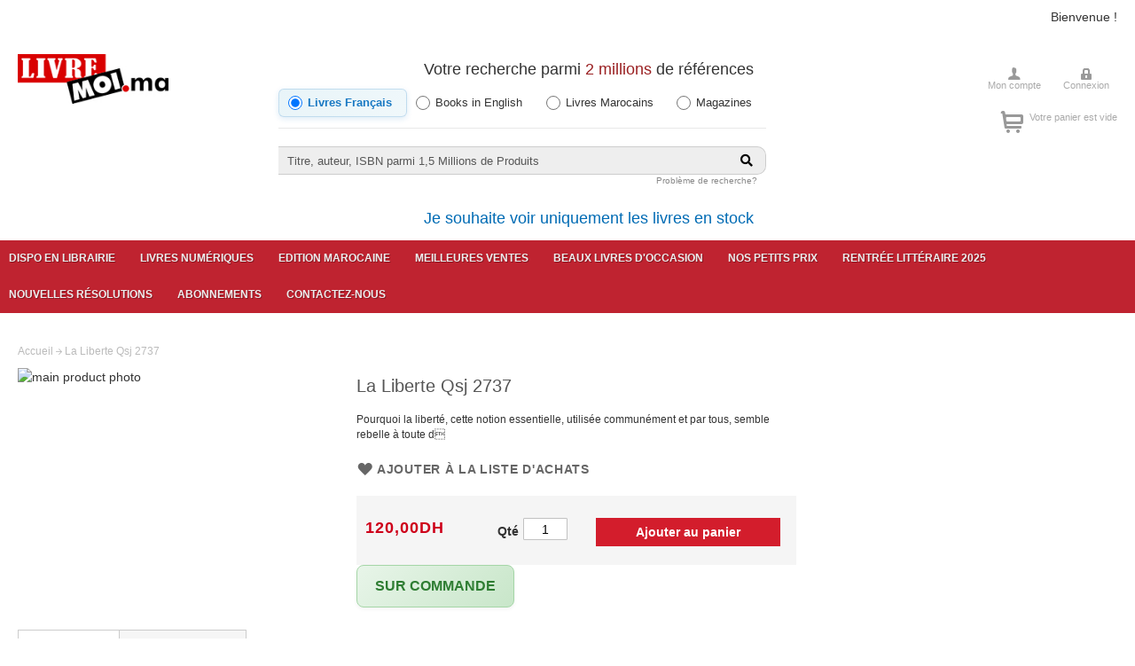

--- FILE ---
content_type: text/html; charset=UTF-8
request_url: https://www.livremoi.ma/la-liberte.html
body_size: 18355
content:
<!doctype html>
<html lang="fr">
    <head prefix="og: http://ogp.me/ns# fb: http://ogp.me/ns/fb# product: http://ogp.me/ns/product#">
                <meta charset="utf-8"/>
<meta name="title" content="La Liberte Qsj 2737 - Lapies&#32;Fr&#233;d&#233;ric - 9782130530336 - Livres - Puf - LivreMoi Maroc"/>
<meta name="description" content="Pourquoi la liberté, cette notion essentielle, utilisée communément et par tous, semble rebelle à toute définition ? Certains la disent pure illusion, d&#039;autres la voient comme la réalité m&#234;me de l&#039;humain. Elle est tant&#244;t déclinée au pluriel, tan"/>
<meta name="keywords" content="librairie, maroc,Manuel scolaire maroc,Manuels scolaires maroc,Mangas,One piece,Naruto,Black Butler,Parascolaire,Jeunesse, livre, livres, casablanca, english books 
Litterature

    Littrature francophone
    Rayon marocain
    Littérature étrangère
    Polars
    Science fiction et fantasy
    Livres en anglais
    Théatre
    Essais
    Poésie

BD et mangas

    Mangas
    Mangas en anglais
    BD enfant
    BD - Tout public

Jeunesse

    Éveil
    3-6 ans
    6-9 ans
    9-12 ans
    Activités montessori
    Documentaire jeunesse
    Anglais enfant
    libros para ninos
    Activités Enfant
    Young Adults
    Marocain enfant
    Lectures naturelles Alavrez

Arts et sciences humaines

    Arts et culture
    Sciences humaines
    Histoire
    Spiritualité
    Cinéma & photograpgie
    Musique
    Peinture
    Architecture
    Beaux livres
    Arts divinatoires

Sciences, Techniques et Entreprise

    Médecine
    Informatique
    Psychologie
    Business
    DIY
    Documentaire
    BTP
    Sciences

Bien-être et Vie pratique

    Santé et Bien-être
    Maternité
    Développement personnel
    Cuisine

Scolaire et Pédagogie

    Scolaire
    Parascolaire
    Pédagogie
    Méthode de langue

Loisirs, Nature et Voyage

    Loisirs, voyage et sports
    Nature et Animaux

"/>
<meta name="robots" content="INDEX,FOLLOW"/>
<meta name="viewport" content="width=device-width, initial-scale=1"/>
<meta name="format-detection" content="telephone=no"/>
<title>La Liberte Qsj 2737 - Lapies&#32;Fr&#233;d&#233;ric - 9782130530336 - Livres - Puf - LivreMoi Maroc</title>
<link  rel="stylesheet" type="text/css"  media="all" href="https://www.livremoi.ma/static/version1768288301/_cache/merged/6d21f3a696040f256afc740cf069f8ef.min.css" />
<link  rel="stylesheet" type="text/css"  media="screen and (min-width: 768px)" href="https://www.livremoi.ma/static/version1768288301/frontend/Livremoi/lvtheme/fr_FR/css/styles-l.min.css" />
<link  rel="stylesheet" type="text/css"  media="print" href="https://www.livremoi.ma/static/version1768288301/frontend/Livremoi/lvtheme/fr_FR/css/print.min.css" />

<link rel="preload" as="font" crossorigin="anonymous" href="https://www.livremoi.ma/static/version1768288301/frontend/Livremoi/lvtheme/fr_FR/fonts/opensans/light/opensans-300.woff2" />
<link rel="preload" as="font" crossorigin="anonymous" href="https://www.livremoi.ma/static/version1768288301/frontend/Livremoi/lvtheme/fr_FR/fonts/opensans/regular/opensans-400.woff2" />
<link rel="preload" as="font" crossorigin="anonymous" href="https://www.livremoi.ma/static/version1768288301/frontend/Livremoi/lvtheme/fr_FR/fonts/opensans/semibold/opensans-600.woff2" />
<link rel="preload" as="font" crossorigin="anonymous" href="https://www.livremoi.ma/static/version1768288301/frontend/Livremoi/lvtheme/fr_FR/fonts/opensans/bold/opensans-700.woff2" />
<link rel="preload" as="font" crossorigin="anonymous" href="https://www.livremoi.ma/static/version1768288301/frontend/Livremoi/lvtheme/fr_FR/fonts/Luma-Icons.woff2" />
<link  rel="stylesheet" type="text/css" href="https://fonts.googleapis.com/css?family=Montserrat:500,600,800,800i|Source+Sans+Pro:400,400i,600,600i,700,700i" />
<link  rel="stylesheet" type="text/css" href="https://pro.fontawesome.com/releases/v5.10.0/css/all.css" />
<link  rel="icon" type="image/x-icon" href="https://www.livremoi.ma/media/favicon/stores/1/favicon.ico" />
<link  rel="shortcut icon" type="image/x-icon" href="https://www.livremoi.ma/media/favicon/stores/1/favicon.ico" />
<link  href="https://www.livremoi.ma/static/version1768288301/frontend/Livremoi/lvtheme/fr_FR/Livremoi_Search/css/_module.less" />
 <meta name="p:domain_verify" content="ohIBmLm1Nu1aPuMdQnLZcPYqyUVYc5Vo"/> 
<meta name="google-site-verification" content="DMG4mlluKsOrlaR4qCCxS62ycXL8df7uvHjjG5bh1xI" />
<!-- Global site tag (gtag.js) - Google Analytics -->


 <!--ohIBmLm1Nu1aPuMdQnLZcPYqyUVYc5Vo--> 
 <!--37riOxoYbkZ9afBhvTlYZgqFgRpsg1NT-->         <!-- Google Tag Manager -->  <!-- End Google Tag Manager -->
<!-- BEGIN GOOGLE ANALYTICS CODE -->

<!-- END GOOGLE ANALYTICS CODE -->

    <!-- BEGIN GOOGLE ANALYTICS 4 CODE -->
    
    <!-- END GOOGLE ANALYTICS 4 CODE -->
    

<meta property="og:type" content="product" />
<meta property="og:title"
      content="La Liberte Qsj 2737 - La Liberte Qsj 2737" />
<meta property="og:image"
      content="https://images.epagine.fr/336/9782130530336_1_75.jpg#images.titelive.com" />
<meta property="og:description"
      content="Pourquoi la liberté, cette notion essentielle, utilisée communément et par tous, semble rebelle à toute d&#2" />
<meta property="og:url" content="https://www.livremoi.ma/la-liberte.html" />
    <meta property="product:price:amount" content="120"/>
    <meta property="product:price:currency"
      content="MAD"/>
    </head>
    <body data-container="body"
          data-mage-init='{"loaderAjax": {}, "loader": { "icon": "https://www.livremoi.ma/static/version1768288301/frontend/Livremoi/lvtheme/fr_FR/images/loader-2.gif"}}'
        id="html-body" itemtype="http://schema.org/Product" itemscope="itemscope" class="theme-livremoi catalog-product-view product-la-liberte page-layout-1column">
        <!-- Google Tag Manager (noscript) --> <noscript><iframe src="https://www.googletagmanager.com/ns.html?id=GTM-WHJHW8Q" height="0" width="0" style="display:none;visibility:hidden"></iframe></noscript> <!-- End Google Tag Manager (noscript) -->



<div class="cookie-status-message" id="cookie-status">
    The store will not work correctly in the case when cookies are disabled.</div>




    <noscript>
        <div class="message global noscript">
            <div class="content">
                <p>
                    <strong>Javascript est désactivé dans votre navigateur.</strong>
                    <span>Pour une expérience optimale sur notre site, veuillez autoriser Javascript sur votre navigateur.</span>
                </p>
            </div>
        </div>
    </noscript>

<div class="page-wrapper"><header class="page-header"><div class="panel wrapper"><div class="panel header"><a class="action skip contentarea"
   href="#contentarea">
    <span>
        Aller au contenu    </span>
</a>
<ul class="header links">    <li class="greet welcome" data-bind="scope: 'customer'">
        <!-- ko if: customer().fullname  -->
        <span class="logged-in"
              data-bind="text: new String('Bienvenue, %1 !').replace('%1', customer().fullname)">
        </span>
        <!-- /ko -->
        <!-- ko ifnot: customer().fullname  -->
        <span class="not-logged-in"
              data-bind='html:"Bienvenue !"'></span>
                <!-- /ko -->
    </li>
    
<li class="link authorization-link" data-label="ou">
    <a href="https://www.livremoi.ma/customer/account/login/referer/aHR0cHM6Ly93d3cubGl2cmVtb2kubWEvbGEtbGliZXJ0ZS5odG1s/"        >Se connecter</a>
</li>
<li><a href="https://www.livremoi.ma/customer/account/create/" id="idF2Eolt0x" >Créer un compte</a></li></ul></div></div><div class="header content"><span data-action="toggle-nav" class="action nav-toggle"><span>Affichage navigation</span></span>
<a
    class="logo"
    href="https://www.livremoi.ma/"
    title="Livremoi"
    aria-label="store logo">
    <img src="https://www.livremoi.ma/media/logo/stores/1/preview.png"
         title="Livremoi"
         alt="Livremoi"
            width="170"                />
</a>
<style>
.block-search-form .category-radio-group {
    display: flex;
    flex-wrap: nowrap;
    gap: 8px;
    margin-bottom: 20px;
    padding: 12px 0;
    align-items: center;
    border-bottom: 1px solid #e8e8e8;
}
.block-search-form .category-radio-label {
    display: flex;
    align-items: center;
    cursor: pointer;
    margin: 0;
    padding: 6px 10px;
    border-radius: 6px;
    transition: all 0.25s cubic-bezier(0.4, 0, 0.2, 1);
    user-select: none;
    font-size: 13px;
    color: #333;
    position: relative;
    white-space: nowrap;
    flex: 1 1 auto;
    min-width: 0;
}
.block-search-form .category-radio-label:hover {
    background-color: #f8f9fa;
}
.block-search-form .category-radio-label input[type="radio"] {
    width: 16px;
    height: 16px;
    margin: 0 6px 0 0;
    cursor: pointer;
    accent-color: #1979c3;
    flex-shrink: 0;
    transition: transform 0.2s ease;
}
.block-search-form .category-radio-label input[type="radio"]:checked {
    accent-color: #1979c3;
}
.block-search-form .category-radio-label.radio-checked {
    background: linear-gradient(135deg, #e8f4f8 0%, #f0f8fb 100%);
    color: #1979c3;
    font-weight: 600;
    box-shadow: 0 2px 6px rgba(25, 121, 195, 0.15);
    border: 1px solid rgba(25, 121, 195, 0.2);
}
.block-search-form .category-radio-label.radio-checked:hover {
    background: linear-gradient(135deg, #d4e8f0 0%, #e8f4f8 100%);
    box-shadow: 0 2px 8px rgba(25, 121, 195, 0.2);
}
.block-search-form .input-box {
    display: flex;
    align-items: center;
    gap: 10px;
    position: relative;
    margin-top: 8px;
}
@media only screen and (max-width: 768px) {
    .block-search-form .category-radio-group {
        gap: 6px;
        padding: 10px 0;
    }
    .block-search-form .category-radio-label {
        padding: 6px 8px;
        font-size: 12px;
    }
    .block-search-form .category-radio-label input[type="radio"] {
        width: 14px;
        height: 14px;
        margin-right: 5px;
    }
}
@media only screen and (max-width: 480px) {
    .block-search-form .category-radio-group {
        gap: 4px;
    }
    .block-search-form .category-radio-label {
        padding: 6px 6px;
        font-size: 11px;
    }
    .block-search-form .category-radio-label input[type="radio"] {
        width: 14px;
        height: 14px;
        margin-right: 4px;
    }
}
</style>
<div class="block-search-form">
    <div class="block">
        <h2> Votre recherche parmi <span> 2 millions</span>  de références</h2>
        <form class="form minisearch" id="search_mini_form" action="https://www.livremoi.ma/search/standart/" method="get">
            <div class="category-radio-group">
                <!-- Titelive -->
                <label class="category-radio-label">
                    <input type="radio" name="cat" value="0" class="category-radio" checked data-search-url="https://www.livremoi.ma/search/standart/">
                    Livres Français                </label>
                <!-- Magento (By category) -->
                <label class="category-radio-label">
                    <input type="radio" name="cat" value="3003" class="category-radio"  data-search-url="https://www.livremoi.ma/catalogsearch/result/">
                    Books in English                </label>
                <label class="category-radio-label">
                    <input type="radio" name="cat" value="2977" class="category-radio"  data-search-url="https://www.livremoi.ma/catalogsearch/result/">
                    Livres Marocains                </label>
                <label class="category-radio-label">
                    <input type="radio" name="cat" value="2986" class="category-radio"  data-search-url="https://www.livremoi.ma/catalogsearch/result/">
                    Magazines                </label>
            </div>
            <div class="input-box">
                <input id="search" data-mage-init='{"quickSearch":{
                                "formSelector":"#search_mini_form",
                                "url":"https://www.livremoi.ma/search/ajax/suggest/",
                                "destinationSelector":"#search_autocomplete"}
                           }' type="text" name="q" value="" placeholder="Titre,&#x20;auteur,&#x20;ISBN&#x20;parmi&#x20;1,5&#x20;Millions&#x20;de&#x20;Produits" class="input-text" maxlength="128" role="combobox" aria-haspopup="false" aria-autocomplete="both" autocomplete="off" aria-expanded="false" />
                <div id="search_autocomplete" class="search-autocomplete"></div>
                                <button type="submit" title="Chercher" class="action search" aria-label="Search">
                    <span class="fa fa-search"></span>
                </button>
            </div>
        </form>
        <a class="search-link" href="/f-a-q.html#search"> Problème de recherche?</a>
    </div>
	<h2><a href="https://enstock.livremoi.ma">Je souhaite voir uniquement les livres en stock</a></h2>
</div>


<div class="header-right">
<div class="user-menu user-menulv">
            <ul class="links">
                <li class="item-1 first"><a href="https://www.livremoi.ma/customer/account/" title="Mon compte">Mon compte</a></li>
                                     <li class="item-3 last"><a href="https://www.livremoi.ma/customer/account/login/" title="Connexion">Connexion</a></li>
                               </ul>
            </div>
            </div><div class="header-right">
<div data-block="minicart" class="minicart-wrapper">
    <a class="action showcart" href="https://www.livremoi.ma/checkout/cart/"
       data-bind="scope: 'minicart_content'">
       <span class="text-cart"> 
     <!-- ko if: !!getCartParam('summary_count') == false --> Votre panier est vide       <!-- /ko -->
      </span>
        <span class="counter qty empty"
              data-bind="css: { empty: !!getCartParam('summary_count') == false && !isLoading() }, blockLoader: isLoading">
            <span class="counter-number"><!-- ko text: getCartParam('summary_count') --><!-- /ko --></span>
            <span class="counter-label">
            <!-- ko if: getCartParam('summary_count') -->
                <!-- ko text: getCartParam('summary_count') --><!-- /ko -->
                <!-- ko i18n: 'items' --><!-- /ko -->
            <!-- /ko -->
            </span>
        </span>
    </a>
            <div class="block block-minicart"
             data-role="dropdownDialog"
             data-mage-init='{"dropdownDialog":{
                "appendTo":"[data-block=minicart]",
                "triggerTarget":".showcart",
                "timeout": "2000",
                "closeOnMouseLeave": false,
                "closeOnEscape": true,
                "triggerClass":"active",
                "parentClass":"active",
                "buttons":[]}}'>
            <div id="minicart-content-wrapper" data-bind="scope: 'minicart_content'">
                <!-- ko template: getTemplate() --><!-- /ko -->
            </div>
                    </div>
        
    
</div>

</div><ul class="compare wrapper"><li class="item link compare" data-bind="scope: 'compareProducts'" data-role="compare-products-link">
    <a class="action compare no-display" title="Comparer&#x20;des&#x20;produits"
       data-bind="attr: {'href': compareProducts().listUrl}, css: {'no-display': !compareProducts().count}"
    >
        Comparer des produits        <span class="counter qty" data-bind="text: compareProducts().countCaption"></span>
    </a>
</li>

</ul></div></header>    <div class="sections nav-sections">
                <div class="section-items nav-sections-items"
             data-mage-init='{"tabs":{"openedState":"active"}}'>
                                            <div class="section-item-title nav-sections-item-title"
                     data-role="collapsible">
                    <a class="nav-sections-item-switch"
                       data-toggle="switch" href="#store.menu">
                        Menu                    </a>
                </div>
                <div class="section-item-content nav-sections-item-content"
                     id="store.menu"
                     data-role="content">
                    
<nav class="navigation" data-action="navigation">
    <ul data-mage-init='{"menu":{"responsive":true, "expanded":true, "position":{"my":"left top","at":"left bottom"}}}'>
        <li  class="level0 nav-1 category-item first level-top"><a href="https://enstock.livremoi.ma/"  class="level-top" ><span>Dispo en Librairie</span></a></li><li  class="level0 nav-2 category-item level-top"><a href="https://livremoi.epagine.fr"  class="level-top" ><span>Livres numériques</span></a></li><li  class="level0 nav-3 category-item level-top"><a href="https://www.livremoi.ma/edition-marocaine.html"  class="level-top" ><span>Edition marocaine</span></a></li><li  class="level0 nav-4 category-item level-top"><a href="https://www.livremoi.ma/meilleures-ventes.html"  class="level-top" ><span>Meilleures ventes</span></a></li><li  class="level0 nav-5 category-item level-top"><a href="https://www.livremoi.ma/beaux-livres-d-occasion.html"  class="level-top" ><span>Beaux livres d&#039;occasion</span></a></li><li  class="level0 nav-6 category-item level-top"><a href="https://www.livremoi.ma/nos-petits-prix.html"  class="level-top" ><span>Nos petits prix</span></a></li><li  class="level0 nav-7 category-item level-top"><a href="https://www.livremoi.ma/rentree-litteraire-2025.html"  class="level-top" ><span>Rentrée littéraire 2025</span></a></li><li  class="level0 nav-8 category-item level-top"><a href="https://www.livremoi.ma/nouvelles-resolutions.html"  class="level-top" ><span>Nouvelles résolutions</span></a></li><li  class="level0 nav-9 category-item level-top"><a href="https://www.livremoi.ma/magazines.html"  class="level-top" ><span>Abonnements</span></a></li><li  class="level0 nav-10 category-item last level-top"><a href="https://www.livremoi.ma/contacts"  class="level-top" ><span>Contactez-nous</span></a></li>            </ul>
</nav>
                </div>
                                            <div class="section-item-title nav-sections-item-title"
                     data-role="collapsible">
                    <a class="nav-sections-item-switch"
                       data-toggle="switch" href="#store.links">
                        Compte                    </a>
                </div>
                <div class="section-item-content nav-sections-item-content"
                     id="store.links"
                     data-role="content">
                    <!-- Account links -->                </div>
                                    </div>
    </div>
<div class="breadcrumbs"></div>

<main id="maincontent" class="page-main"><a id="contentarea" tabindex="-1"></a>
<div class="page messages"><div data-placeholder="messages"></div>
<div data-bind="scope: 'messages'">
    <!-- ko if: cookieMessages && cookieMessages.length > 0 -->
    <div aria-atomic="true" role="alert" data-bind="foreach: { data: cookieMessages, as: 'message' }" class="messages">
        <div data-bind="attr: {
            class: 'message-' + message.type + ' ' + message.type + ' message',
            'data-ui-id': 'message-' + message.type
        }">
            <div data-bind="html: $parent.prepareMessageForHtml(message.text)"></div>
        </div>
    </div>
    <!-- /ko -->

    <!-- ko if: messages().messages && messages().messages.length > 0 -->
    <div aria-atomic="true" role="alert" class="messages" data-bind="foreach: {
        data: messages().messages, as: 'message'
    }">
        <div data-bind="attr: {
            class: 'message-' + message.type + ' ' + message.type + ' message',
            'data-ui-id': 'message-' + message.type
        }">
            <div data-bind="html: $parent.prepareMessageForHtml(message.text)"></div>
        </div>
    </div>
    <!-- /ko -->
</div>

</div><div class="columns"><div class="column main"><div class="product media"><a id="gallery-prev-area" tabindex="-1"></a>
<div class="action-skip-wrapper"><a class="action skip gallery-next-area"
   href="#gallery-next-area">
    <span>
        Passer à la fin de la galerie d’images    </span>
</a>
</div>

<div class="gallery-placeholder _block-content-loading" data-gallery-role="gallery-placeholder">
    <img
        alt="main product photo"
        class="gallery-placeholder__image"
        src="https://images.epagine.fr/336/9782130530336_1_75.jpg#images.titelive.com"
    />
</div>



<div class="action-skip-wrapper"><a class="action skip gallery-prev-area"
   href="#gallery-prev-area">
    <span>
        Passer au début de la Galerie d’images    </span>
</a>
</div><a id="gallery-next-area" tabindex="-1"></a>
</div><div class="product-info-main"><div class="page-title-wrapper&#x20;product">
    <h1 class="page-title"
                >
        <span class="base" data-ui-id="page-title-wrapper" itemprop="name">La Liberte Qsj 2737</span>    </h1>
    </div>


            <div class="product attribute overview">
                        <div class="value" itemprop="description">Pourquoi la liberté, cette notion essentielle, utilisée communément et par tous, semble rebelle à toute d&#2</div>
        </div>
    
<div class="product-social-links">
<div class="product-addto-links" data-role="add-to-links">
        <a href="#"
       class="action towishlist"
       data-post='{"action":"https:\/\/www.livremoi.ma\/wishlist\/index\/add\/","data":{"product":53928,"uenc":"aHR0cHM6Ly93d3cubGl2cmVtb2kubWEvbGEtbGliZXJ0ZS5odG1s"}}'
       data-action="add-to-wishlist"><span>Ajouter à la liste d&#039;achats</span></a>

</div>
</div><div class="price-add-to-cart"><div class="product-info-price"><div class="price-box price-final_price" data-role="priceBox" data-product-id="53928" data-price-box="product-id-53928">
    

<span class="price-container price-final_price&#x20;tax&#x20;weee"
         itemprop="offers" itemscope itemtype="http://schema.org/Offer">
        <span  id="product-price-53928"                data-price-amount="120"
        data-price-type="finalPrice"
        class="price-wrapper "
    ><span class="price">120,00DH</span></span>
                <meta itemprop="price" content="120" />
        <meta itemprop="priceCurrency" content="MAD" />
    </span>

</div><div class="product-info-stock-sku">

    
    </div></div>
<div class="product-add-form">
    <form data-product-sku="9782130530336"
          action="https://www.livremoi.ma/checkout/cart/add/uenc/aHR0cHM6Ly93d3cubGl2cmVtb2kubWEvbGEtbGliZXJ0ZS5odG1s/product/53928/" method="post"
          id="product_addtocart_form">
        <input type="hidden" name="product" value="53928" />
        <input type="hidden" name="selected_configurable_option" value="" />
        <input type="hidden" name="related_product" id="related-products-field" value="" />
        <input type="hidden" name="item"  value="53928" />
        <input name="form_key" type="hidden" value="GNbfD6lDjgLkuuta" />                            
    <div class="box-tocart">
    <div class="fieldset">
       
        <div class="field qty">
            <label class="label" for="qty"><span>Qté</span></label>
            <div class="control">
                <input type="number"
                       name="qty"
                       id="qty"
                       min="1"
                       value="1"
                       title="Qt&#xE9;"
                       class="input-text qty"
                       data-validate="&#x7B;&quot;required-number&quot;&#x3A;true,&quot;validate-item-quantity&quot;&#x3A;&#x7B;&quot;minAllowed&quot;&#x3A;1,&quot;maxAllowed&quot;&#x3A;1000&#x7D;&#x7D;"
                       />
            </div>
        </div>
      
        <div class="actions">
            <button type="submit"
                    title="Ajouter&#x20;au&#x20;panier"
                    class="action primary tocart"
                    id="product-addtocart-button" >
                <span>Ajouter au panier</span>
            </button>
            
<div id="instant-purchase" data-bind="scope:'instant-purchase'">
    <!-- ko template: getTemplate() --><!-- /ko -->
</div>

        </div>
    </div>
</div>


        
                    </form>
</div>


</div>
<style>
/* Style commun pour les messages de stock */
.stock.available, .stock.unavailable {
    display: inline-flex;
    align-items: center;
    padding: 12px 20px;
    border-radius: 8px;
    margin-bottom: 15px;
    box-shadow: 0 2px 4px rgba(0,0,0,0.05);
}

/* Style pour EN STOCK */
.stock.available {
    background: linear-gradient(135deg, #e8f5e9, #c8e6c9);
    border: 1px solid #a5d6a7;
}

.stock.available > span {
    color: #2e7d32;
    font-weight: 600;
    font-size: 16px;
    display: flex;
    align-items: center;
}

.stock.available > span:before {
    margin-right: 8px;
    font-size: 18px;
}

/* Style pour la grille des emplacements */
.stock-grid {
    display: flex;
    justify-content: space-between;
    gap: 15px;
    margin-top: 15px;
    width: 100%;
}

.stock-location-box {
    flex: 1;
    background: linear-gradient(145deg, #ffffff, #f5f5f5);
    padding: 15px 10px;
    text-align: center;
    border-radius: 12px;
    border: 1px solid #eee;
    box-shadow: 0 4px 15px rgba(0,0,0,0.03);
    transition: all 0.3s ease;
}

.stock-location-box:hover {
    transform: translateY(-3px);
    box-shadow: 0 6px 20px rgba(0,0,0,0.1);
}

.stock-location-title {
    font-size: 13px;
    color: #555;
    margin-bottom: 12px;
    letter-spacing: 0.5px;
    font-weight: 500;
}

.stock-location-value {
    font-size: 32px;
    font-weight: 700;
    color: #333;
    line-height: 1;
}

.en-arrivage {
    color: #00838F;
    font-weight: bold;
    font-size: 15px;
    text-transform: uppercase;
    letter-spacing: 0.5px;
}

/* Animation des emojis */
.stock-location-title emoji {
    font-size: 20px;
    display: block;
    margin-bottom: 8px;
    transform-origin: center;
}

.stock-location-box:hover .stock-location-title emoji {
    animation: bounce 0.5s ease;
}

@keyframes bounce {
    0%, 100% { transform: translateY(0); }
    50% { transform: translateY(-5px); }
}

@media (max-width: 768px) {
    .stock-grid {
        gap: 10px;
    }
    .stock-location-box {
        padding: 12px 8px;
    }
    .stock-location-title {
        font-size: 12px;
    }
    .stock-location-value {
        font-size: 28px;
    }
}

.location-item[data-type="route"] {
    color: #00b300; /* Vert */
    font-weight: bold;
}
.location-item[data-type="route"] .quantity-value {
    display: none;
}
</style>

    <div class="stock available">
        <span>Sur commande</span>
    </div>

 </div>    <div class="product info detailed">
                <div class="product data items" data-mage-init='{"tabs":{"openedState":"active"}}'>
                                            <div class="data item title"
                     data-role="collapsible" id="tab-label-description">
                    <a class="data switch"
                       tabindex="-1"
                       data-toggle="trigger"
                       href="#description"
                       id="tab-label-description-title">
                        Détails                    </a>
                </div>
                <div class="data item content"
                     aria-labelledby="tab-label-description-title" id="description" data-role="content">
                    

            <div class="product attribute description">
                        <div class="value" >Pourquoi la liberté, cette notion essentielle, utilisée communément et par tous, semble rebelle à toute définition ? Certains la disent pure illusion, d'autres la voient comme la réalité m&#234;me de l'humain. Elle est tant&#244;t déclinée au pluriel, tant&#244;t limitée au singulier ; on la dit subjective ou uniquement exprimée dans l'action ; elle est prise pour une détermination politique ou exclusivement éthique.Au-delà des divergences entre les multiples thèses qui jalonnent l'histoire de l'idée de liberté, cet ouvrage propose d'analyser l'unité des problématiques qui les sous-tendent, afin de donner la signification de ce mot commun et ambigu : liberté.</div>
        </div>
                    </div>
                                            <div class="data item title"
                     data-role="collapsible" id="tab-label-additional">
                    <a class="data switch"
                       tabindex="-1"
                       data-toggle="trigger"
                       href="#additional"
                       id="tab-label-additional-title">
                        Plus d'infos                    </a>
                </div>
                <div class="data item content"
                     aria-labelledby="tab-label-additional-title" id="additional" data-role="content">
                        <div class="additional-attributes-wrapper table-wrapper">
        <table class="data table additional-attributes" id="product-attribute-specs-table">
            <caption class="table-caption">Plus d&#039;infos</caption>
            <tbody>
                            <tr>
                    <th class="col label" scope="row">ISBN / EAN</th>
                    <td class="col data" data-th="ISBN&#x20;&#x2F;&#x20;EAN">9782130530336</td>
                </tr>
                            <tr>
                    <th class="col label" scope="row">Genre</th>
                    <td class="col data" data-th="Genre">Poche Universitaire Pluridisciplinaires</td>
                </tr>
                            <tr>
                    <th class="col label" scope="row">Publication date</th>
                    <td class="col data" data-th="Publication&#x20;date">2001-12-01 00:00:00</td>
                </tr>
                            <tr>
                    <th class="col label" scope="row">Auteur</th>
                    <td class="col data" data-th="Auteur">Lapies&#32;Fr&#233;d&#233;ric</td>
                </tr>
                            <tr>
                    <th class="col label" scope="row">Editeur</th>
                    <td class="col data" data-th="Editeur">Puf</td>
                </tr>
                        </tbody>
        </table>
    </div>
                </div>
                    </div>
    </div>
<input name="form_key" type="hidden" value="GNbfD6lDjgLkuuta" /><div id="authenticationPopup" data-bind="scope:'authenticationPopup', style: {display: 'none'}">
            <!-- ko template: getTemplate() --><!-- /ko -->
        
</div>










</div></div></main><footer class="page-footer"><div class="container-footer"><div class="footer-lb"><div data-content-type="html" data-appearance="default" data-element="main" data-decoded="true"><h6 class="heading">Livremoi – Mode d’emploi</h6>
<ul>
<li><a title="Connaissez-vous les Clubs Livresmoi.ma ?" href="https://livremoi.ma/clubs-livremoi">Connaissez-vous les CLubs Livresmoi.ma ?</a></li>
<li><a href="/problemes-pour-voir-correctement-le-site.html">Problèmes pour voir correctement le site ? </a></li>
<li style="display: none;"><a href="/faq.html#how_checkout/">Comment passer une commande ?</a></li>
<li><a href="/f-a-q.html#how_credit_card">Puis-je utiliser ma carte bancaire marocaine pour régler ma commande ?</a></li>
<li><a href="/f-a-q.html#how_cheque">Puis-je payer par chèque ou par virement bancaire ?</a></li>
<li><a href="/f-a-q.html#shipping">Quel est de délai de livraison et le prix ?</a></li>
<li><a href="/f-a-q.html#search">Recherche non aboutie</a></li>
<li><a href="/f-a-q.html#payment">Votre paiement en ligne n'a pas abouti ?</a></li>
</ul></div></div><div class="footer-cb"><h6 class="heading">Qui Sommes Nous</h6>
<ul>
<li><a href="/contacts">Nous contacter</a></li>
<li><a href="/apropos.html">Qui sommes nous</a></li>
<li><a href="/vie-privee.html">Vie priv&eacute;e</a></li>
<li><a href="/conditions-generales-vente.html">Conditions g&eacute;n&eacute;rales de vente</a></li>
<li><a href="/recrutement.html">Recrutement</a></li>
</ul></div><div class="footer-cb"><h6 class="heading">Questions ?</h6>
<ul>
<li><a href="/contacts#ma_commande">Suivre ma commande</a></li>
<li><a href="/contacts#documentation">Je ne trouve pas le titre que je cherche</a></li>
<li><a href="/contacts#collectivite">Pour les collectivités</a></li>
<li><a href="/contacts#autres_questions">Autres questions</a></li>
</ul>
<h6 class="heading">Autres Sites</h6>
<ul>
<li><a href="http://www.facebook.com/LivreMoi.ma" target="_blank" rel="noopener">Facebook</a></li>
<li><a href="https://www.instagram.com/livre_moi/" target="_blank" rel="noopener">Instagram</a></li>
<li><a href="https://www.tiktok.com/@livremoi" target="_blank" rel="noopener">Booktok</a></li>
<li><a href="https://twitter.com/livremoi" target="_blank" rel="noopener">Twitter</a></li>
<li><a href="http://www.linkedin.com/company/livremoi-ma/www-livremoi-ma-1028910/product?trk=biz_product" target="_blank" rel="noopener">Linkedin</a></li>
<li><a href="https://www.youtube.com/channel/UCvp_3_eZHmls7iqcPGim1BA" target="_blank" rel="noopener">Youtube</a></li>
</ul></div><div class="footer-rb"><div data-content-type="html" data-appearance="default" data-element="main" data-decoded="true"><h6 class="heading">Libraire et accueil commercial</h6>
<!--<p class="phone">05 22 27 17 05<br />05 22 27 17 21</p>--><address>Livremoi Casablanca<br>6 rue Abderrahmane kawakib, Gauthier<br>20000 Casablanca<br>et<br>Livremoi Rabat<br>3 ave. Atlas, Agdal<br>10000 Rabat</address>
<p>contact@livremoi.ma</p>
<p>&nbsp;</p>
<p>Horaires des deux librairies lundi / samedi de 09h30 à 20h00, dimanche et jours fériés de 10h00 à 19h00<br></p>
<p>&nbsp;</p></div></div></div></footer>
<small class=copyright><a href="https://livremoi.ma/romans.html" style="color:#fff" ;="">Roman</a>,
<a href="https://livremoi.ma/romans.html" style="color:#fff" ;="">Romans</a>,
<a href="https://livremoi.ma/romans.html" style="color:#fff" ;="">Litterature</a>,
<a href="https://livremoi.ma/romans.html" style="color:#fff" ;="">Littrature francophone</a>,
<a href="https://livremoi.ma/romans.html" style="color:#fff" ;="">Rayon marocain</a>,
<a href="https://livremoi.ma/romans.html" style="color:#fff" ;="">Polars</a>,
<a href="https://livremoi.ma/romans.html" style="color:#fff" ;="">Science fiction</a>,
<a href="https://livremoi.ma/romans.html" style="color:#fff" ;="">fantasy</a>,
<a href="https://livremoi.ma/romans.html" style="color:#fff" ;="">Théatre</a>,
<a href="https://livremoi.ma/romans.html" style="color:#fff" ;="">Essais</a>,
<a href="https://livremoi.ma/romans.html" style="color:#fff" ;="">Poésie</a>
 - 
<a href="https://livremoi.ma/livres-en-anglais.html" style="color:#fff" ;="">Books</a>,
<a href="https://livremoi.ma/livres-en-anglais.html" style="color:#fff" ;="">Livres en anglais</a>,
<a href="https://livremoi.ma/livres-en-anglais.html" style="color:#fff" ;="">Littérature étrangère</a>,
<a href="https://livremoi.ma/livres-en-anglais.html" style="color:#fff" ;="">Livre Anglais</a>,
<a href="https://livremoi.ma/livres-en-anglais.html" style="color:#fff" ;="">English Books</a>,
<a href="https://livremoi.ma/livres-en-anglais.html" style="color:#fff" ;="">English Books</a>
 - 
<a href="https://livremoi.ma/mangas.html" style="color:#fff" ;="">Manga</a>
<a href="https://livremoi.ma/mangas.html" style="color:#fff" ;="">Mangas</a>
<a href="https://livremoi.ma/mangas.html" style="color:#fff" ;="">Mangas en anglais</a>,
<a href="https://livremoi.ma/mangas.html?p=2" style="color:#fff" ;="">Manga shop</a>,
<a href="https://livremoi.ma/mangas.html?p=2" style="color:#fff" ;="">Magasin manga</a>
 - 
<a href="https://livremoi.ma/mangas.htm" style="color:#fff" ;=""> manga casablanca</a>
 - 
<a href="https://livremoi.ma/bande-dessinees.html" style="color:#fff" ;="">BD</a>,
<a href="https://livremoi.ma/bande-dessinees.html" style="color:#fff" ;="">Bandes dessinées</a>,
<a href="https://livremoi.ma/bande-dessinees.html" style="color:#fff" ;="">Bande dessinée</a>,
<a href="https://livremoi.ma/bande-dessinees.html" style="color:#fff" ;="">Comics</a>,
<a href="https://livremoi.ma/bande-dessinees.html" style="color:#fff" ;="">BD enfant</a>,
<a href="https://livremoi.ma/bande-dessinees.html" style="color:#fff" ;="">BD Tout public</a>
 - 
<a href="https://livremoi.ma/livre-pour-enfant.html" style="color:#fff" ;="">Livres pour enfants</a>,
<a href="https://livremoi.ma/livre-pour-enfant.html" style="color:#fff" ;="">Livre pour enfant</a>,
<a href="https://livremoi.ma/livre-pour-enfant.html" style="color:#fff" ;="">Littérature jeunesse</a>,
<a href="https://livremoi.ma/livre-pour-enfant.html" style="color:#fff" ;="">Jeunesse</a>,
<a href="https://livremoi.ma/livre-pour-enfant.html" style="color:#fff" ;="">Éveil 3-6 ans</a>,
<a href="https://livremoi.ma/livre-pour-enfant.html" style="color:#fff" ;="">6-9 ans</a>,
<a href="https://livremoi.ma/livre-pour-enfant.html" style="color:#fff" ;="">9-12 ans</a>
 - 
<a href="https://livremoi.ma/search/standart/?cat=0&q=Montessori" style="color:#fff" ;="">Activités montessori</a>
 - 
<a href="https://livremoi.ma/manuels-scolaires.html" style="color:#fff" ;="">Livres scolaires</a>,
<a href="https://livremoi.ma/manuels-scolaires.html" style="color:#fff" ;="">Manuels scolaires</a>,
<a href="https://livremoi.ma/manuels-scolaires.html" style="color:#fff" ;="">Manuel scolaire</a>,
<a href="https://livremoi.ma/manuels-scolaires.html" style="color:#fff" ;="">Scolaire</a>,
<a href="https://livremoi.ma/manuels-scolaires.html" style="color:#fff" ;="">Pédagogie scolaire</a>,
<a href="https://livremoi.ma/manuels-scolaires.html" style="color:#fff" ;="">Parascolaire</a>,
<a href="https://livremoi.ma/livres-de-droit.html" style="color:#fff" ;="">Pédagogie</a>
 - 
<a href="https://livremoi.ma/journaux.html" style="color:#fff" ;="">Journaux</a>,
<a href="https://livremoi.ma/journaux.html" style="color:#fff" ;="">Magazines</a>,
<a href="https://livremoi.ma/journaux.html" style="color:#fff" ;="">Journal</a>,
<a href="https://livremoi.ma/journaux.html" style="color:#fff" ;="">sciences humaines</a>,
<a href="https://livremoi.ma/journaux.html" style="color:#fff" ;="">Entreprise</a>,
<a href="https://livremoi.ma/journaux.html" style="color:#fff" ;="">Psychologie</a>,
<a href="https://livremoi.ma/journaux.html" style="color:#fff" ;="">Informatique</a>,
<a href="https://livremoi.ma/journaux.html" style="color:#fff" ;="">Médecine</a>
 - 
<a href="https://livremoi.ma/dieu-1186912.html" style="color:#fff" ;="">Dieu</a>,
<a href="https://livremoi.ma/search/standart/?cat=0&q=islam" style="color:#fff" ;="">Islam</a>,
<a href="https://livremoi.ma/search/standart/?cat=0&q=religion" style="color:#fff" ;="">Religion</a>
 - 
<a href="https://livremoi.ma/livres-de-droit.html" style="color:#fff" ;="">Livres droit</a>,
<a href="https://livremoi.ma/livres-de-droit.html" style="color:#fff" ;="">Ouvrages juridiques</a>
 - 
<a href="https://livremoi.ma/" style="color:#fff" ;="">Librairie</a>,
<a href="https://livremoi.ma/" style="color:#fff" ;="">Livres</a>,
<a href="https://livremoi.ma/" style="color:#fff" ;="">Abonnement</a>,
<a href="https://livremoi.ma/" style="color:#fff" ;="">Livraison à domicile</a></small><small class="copyright">
    <span>© 2008-2025 M &amp; M Strategy S.A.</span>
</small>
</div>    
<script>
    var LOCALE = 'fr\u002DFR';
    var BASE_URL = 'https\u003A\u002F\u002Fwww.livremoi.ma\u002F';
    var require = {
        'baseUrl': 'https\u003A\u002F\u002Fwww.livremoi.ma\u002Fstatic\u002Fversion1768288301\u002Ffrontend\u002FLivremoi\u002Flvtheme\u002Ffr_FR'
    };</script>
<script  type="text/javascript"  src="https://www.livremoi.ma/static/version1768288301/_cache/merged/0653d48afa7dea49062e7cf8e2732578.min.js"></script>
<script async src="https://www.googletagmanager.com/gtag/js?id=G-FX3FSNQV7E"></script>
<script>
  window.dataLayer = window.dataLayer || [];
  function gtag(){dataLayer.push(arguments);}
  gtag('js', new Date());

  gtag('config', 'G-FX3FSNQV7E');
</script>
<script>(function(w,d,s,l,i){w[l]=w[l]||[];w[l].push({'gtm.start': new Date().getTime(),event:'gtm.js'});var f=d.getElementsByTagName(s)[0], j=d.createElement(s),dl=l!='dataLayer'?'&l='+l:'';j.async=true;j.src= 'https://www.googletagmanager.com/gtm.js?id='+i+dl;f.parentNode.insertBefore(j,f); })(window,document,'script','dataLayer','GTM-WHJHW8Q');</script>
<script type="text/x-magento-init">
{
    "*": {
        "Magento_GoogleAnalytics/js/google-analytics": {
            "isCookieRestrictionModeEnabled": 0,
            "currentWebsite": 1,
            "cookieName": "user_allowed_save_cookie",
            "ordersTrackingData": [],
            "pageTrackingData": {"optPageUrl":"","isAnonymizedIpActive":false,"accountId":"G-FX3FSNQV7E"}        }
    }
}
</script>
<script type="text/x-magento-init">
    {
        "*": {
            "Magento_GoogleGtag/js/google-analytics": {"isCookieRestrictionModeEnabled":false,"currentWebsite":1,"cookieName":"user_allowed_save_cookie","pageTrackingData":{"optPageUrl":"","measurementId":"G-FX3FSNQV7E"},"ordersTrackingData":[],"googleAnalyticsAvailable":true}        }
    }
    </script>
<script type="text/x-magento-init">
        {
            "*": {
                "Magento_PageCache/js/form-key-provider": {
                    "isPaginationCacheEnabled":
                        0                }
            }
        }
    </script>
<script type="text/x-magento-init">
    {
        "*": {
            "Magento_PageBuilder/js/widget-initializer": {
                "config": {"[data-content-type=\"slider\"][data-appearance=\"default\"]":{"Magento_PageBuilder\/js\/content-type\/slider\/appearance\/default\/widget":false},"[data-content-type=\"map\"]":{"Magento_PageBuilder\/js\/content-type\/map\/appearance\/default\/widget":false},"[data-content-type=\"row\"]":{"Magento_PageBuilder\/js\/content-type\/row\/appearance\/default\/widget":false},"[data-content-type=\"tabs\"]":{"Magento_PageBuilder\/js\/content-type\/tabs\/appearance\/default\/widget":false},"[data-content-type=\"slide\"]":{"Magento_PageBuilder\/js\/content-type\/slide\/appearance\/default\/widget":{"buttonSelector":".pagebuilder-slide-button","showOverlay":"hover","dataRole":"slide"}},"[data-content-type=\"banner\"]":{"Magento_PageBuilder\/js\/content-type\/banner\/appearance\/default\/widget":{"buttonSelector":".pagebuilder-banner-button","showOverlay":"hover","dataRole":"banner"}},"[data-content-type=\"buttons\"]":{"Magento_PageBuilder\/js\/content-type\/buttons\/appearance\/inline\/widget":false},"[data-content-type=\"products\"][data-appearance=\"carousel\"]":{"Magento_PageBuilder\/js\/content-type\/products\/appearance\/carousel\/widget":false}},
                "breakpoints": {"desktop":{"label":"Desktop","stage":true,"default":true,"class":"desktop-switcher","icon":"Magento_PageBuilder::css\/images\/switcher\/switcher-desktop.svg","conditions":{"min-width":"1024px"},"options":{"products":{"default":{"slidesToShow":"5"}}}},"tablet":{"conditions":{"max-width":"1024px","min-width":"768px"},"options":{"products":{"default":{"slidesToShow":"4"},"continuous":{"slidesToShow":"3"}}}},"mobile":{"label":"Mobile","stage":true,"class":"mobile-switcher","icon":"Magento_PageBuilder::css\/images\/switcher\/switcher-mobile.svg","media":"only screen and (max-width: 768px)","conditions":{"max-width":"768px","min-width":"640px"},"options":{"products":{"default":{"slidesToShow":"3"}}}},"mobile-small":{"conditions":{"max-width":"640px"},"options":{"products":{"default":{"slidesToShow":"2"},"continuous":{"slidesToShow":"1"}}}}}            }
        }
    }
</script>
<script type="text&#x2F;javascript">document.querySelector("#cookie-status").style.display = "none";</script>
<script type="text/x-magento-init">
    {
        "*": {
            "cookieStatus": {}
        }
    }
</script>
<script type="text/x-magento-init">
    {
        "*": {
            "mage/cookies": {
                "expires": null,
                "path": "\u002F",
                "domain": ".www.livremoi.ma",
                "secure": true,
                "lifetime": "3600"
            }
        }
    }
</script>
<script>
    window.cookiesConfig = window.cookiesConfig || {};
    window.cookiesConfig.secure = true;
</script>
<script>    require.config({
        map: {
            '*': {
                wysiwygAdapter: 'mage/adminhtml/wysiwyg/tiny_mce/tinymceAdapter'
            }
        }
    });</script>
<script>    require.config({
        paths: {
            googleMaps: 'https\u003A\u002F\u002Fmaps.googleapis.com\u002Fmaps\u002Fapi\u002Fjs\u003Fv\u003D3\u0026key\u003D'
        },
        config: {
            'Magento_PageBuilder/js/utils/map': {
                style: '',
            },
            'Magento_PageBuilder/js/content-type/map/preview': {
                apiKey: '',
                apiKeyErrorMessage: 'You\u0020must\u0020provide\u0020a\u0020valid\u0020\u003Ca\u0020href\u003D\u0027https\u003A\u002F\u002Fwww.livremoi.ma\u002Fadminhtml\u002Fsystem_config\u002Fedit\u002Fsection\u002Fcms\u002F\u0023cms_pagebuilder\u0027\u0020target\u003D\u0027_blank\u0027\u003EGoogle\u0020Maps\u0020API\u0020key\u003C\u002Fa\u003E\u0020to\u0020use\u0020a\u0020map.'
            },
            'Magento_PageBuilder/js/form/element/map': {
                apiKey: '',
                apiKeyErrorMessage: 'You\u0020must\u0020provide\u0020a\u0020valid\u0020\u003Ca\u0020href\u003D\u0027https\u003A\u002F\u002Fwww.livremoi.ma\u002Fadminhtml\u002Fsystem_config\u002Fedit\u002Fsection\u002Fcms\u002F\u0023cms_pagebuilder\u0027\u0020target\u003D\u0027_blank\u0027\u003EGoogle\u0020Maps\u0020API\u0020key\u003C\u002Fa\u003E\u0020to\u0020use\u0020a\u0020map.'
            },
        }
    });</script>
<script>
    require.config({
        shim: {
            'Magento_PageBuilder/js/utils/map': {
                deps: ['googleMaps']
            }
        }
    });</script>
<script type="text/x-magento-init">
    {
        "*": {
            "Magento_Ui/js/core/app": {
                "components": {
                    "customer": {
                        "component": "Magento_Customer/js/view/customer"
                    }
                }
            }
        }
    }
    </script>
<script>
    require([
        'jquery',
    ], function($) {
        $(document).ready(function() {
            var selectedRadio = $('.category-radio:checked');
            if (selectedRadio.length) {
                $('#search_mini_form').attr('action', selectedRadio.data('search-url'));
                selectedRadio.closest('.category-radio-label').addClass('radio-checked');
            }
            
            // Update checked state styling
            function updateCheckedState() {
                $('.category-radio-label').removeClass('radio-checked');
                $('.category-radio:checked').closest('.category-radio-label').addClass('radio-checked');
            }
            
            $('.category-radio').change(function() {
                $('#search_mini_form').attr('action', $(this).data('search-url'));
                updateCheckedState();
            });
        });
    });
</script>
<script>
        window.checkout = {"shoppingCartUrl":"https:\/\/www.livremoi.ma\/checkout\/cart\/","checkoutUrl":"https:\/\/www.livremoi.ma\/checkout\/","updateItemQtyUrl":"https:\/\/www.livremoi.ma\/checkout\/sidebar\/updateItemQty\/","removeItemUrl":"https:\/\/www.livremoi.ma\/checkout\/sidebar\/removeItem\/","imageTemplate":"Magento_Catalog\/product\/image_with_borders","baseUrl":"https:\/\/www.livremoi.ma\/","minicartMaxItemsVisible":5,"websiteId":"1","maxItemsToDisplay":10,"storeId":"1","storeGroupId":"1","agreementIds":["1"],"customerLoginUrl":"https:\/\/www.livremoi.ma\/customer\/account\/login\/referer\/aHR0cHM6Ly93d3cubGl2cmVtb2kubWEvbGEtbGliZXJ0ZS5odG1s\/","isRedirectRequired":false,"autocomplete":"off","captcha":{"user_login":{"isCaseSensitive":false,"imageHeight":50,"imageSrc":"","refreshUrl":"https:\/\/www.livremoi.ma\/captcha\/refresh\/","isRequired":false,"timestamp":1769072337}}};
    </script>
<script type="text/x-magento-init">
    {
        "[data-block='minicart']": {
            "Magento_Ui/js/core/app": {"components":{"minicart_content":{"children":{"subtotal.container":{"children":{"subtotal":{"children":{"subtotal.totals":{"config":{"display_cart_subtotal_incl_tax":0,"display_cart_subtotal_excl_tax":1,"template":"Magento_Tax\/checkout\/minicart\/subtotal\/totals"},"children":{"subtotal.totals.msrp":{"component":"Magento_Msrp\/js\/view\/checkout\/minicart\/subtotal\/totals","config":{"displayArea":"minicart-subtotal-hidden","template":"Magento_Msrp\/checkout\/minicart\/subtotal\/totals"}}},"component":"Magento_Tax\/js\/view\/checkout\/minicart\/subtotal\/totals"}},"component":"uiComponent","config":{"template":"Magento_Checkout\/minicart\/subtotal"}}},"component":"uiComponent","config":{"displayArea":"subtotalContainer"}},"item.renderer":{"component":"Magento_Checkout\/js\/view\/cart-item-renderer","config":{"displayArea":"defaultRenderer","template":"Magento_Checkout\/minicart\/item\/default"},"children":{"item.image":{"component":"Magento_Catalog\/js\/view\/image","config":{"template":"Magento_Catalog\/product\/image","displayArea":"itemImage"}},"checkout.cart.item.price.sidebar":{"component":"uiComponent","config":{"template":"Magento_Checkout\/minicart\/item\/price","displayArea":"priceSidebar"}}}},"extra_info":{"component":"uiComponent","config":{"displayArea":"extraInfo"}},"promotion":{"component":"uiComponent","config":{"displayArea":"promotion"}}},"config":{"itemRenderer":{"default":"defaultRenderer","simple":"defaultRenderer","virtual":"defaultRenderer"},"template":"Magento_Checkout\/minicart\/content"},"component":"Magento_Checkout\/js\/view\/minicart"}},"types":[]}        },
        "*": {
            "Magento_Ui/js/block-loader": "https\u003A\u002F\u002Fwww.livremoi.ma\u002Fstatic\u002Fversion1768288301\u002Ffrontend\u002FLivremoi\u002Flvtheme\u002Ffr_FR\u002Fimages\u002Floader\u002D1.gif"
        }
    }
    </script>
<script type="text/x-magento-init">
{"[data-role=compare-products-link]": {"Magento_Ui/js/core/app": {"components":{"compareProducts":{"component":"Magento_Catalog\/js\/view\/compare-products"}}}}}
</script>
<script type="text/x-magento-init">
    {
        ".breadcrumbs": {
            "breadcrumbs": {"categoryUrlSuffix":".html","useCategoryPathInUrl":0,"product":"La Liberte Qsj 2737"}        }
    }
</script>
<script type="text/x-magento-init">
    {
        "*": {
            "Magento_Ui/js/core/app": {
                "components": {
                        "messages": {
                            "component": "Magento_Theme/js/view/messages"
                        }
                    }
                }
            }
    }
</script>
<script type="text/x-magento-init">
    {
        "[data-gallery-role=gallery-placeholder]": {
            "mage/gallery/gallery": {
                "mixins":["magnifier/magnify"],
                "magnifierOpts": {"fullscreenzoom":"20","top":"","left":"","width":"","height":"","eventType":"hover","enabled":false,"mode":"outside"},
                "data": [{"thumb":"https:\/\/images.epagine.fr\/336\/9782130530336_1_75.jpg#images.titelive.com","img":"https:\/\/images.epagine.fr\/336\/9782130530336_1_75.jpg#images.titelive.com","full":"https:\/\/images.epagine.fr\/336\/9782130530336_1_75.jpg#images.titelive.com","caption":"La Liberte Qsj 2737","position":100,"isMain":false,"type":"image","videoUrl":null}],
                "options": {"nav":"thumbs","loop":true,"keyboard":true,"arrows":true,"allowfullscreen":true,"showCaption":false,"width":275,"thumbwidth":88,"thumbheight":110,"height":415,"transitionduration":500,"transition":"slide","navarrows":true,"navtype":"slides","navdir":"horizontal"},
                "fullscreen": {"nav":"thumbs","loop":true,"navdir":"horizontal","navarrows":false,"navtype":"slides","arrows":true,"showCaption":false,"transitionduration":500,"transition":"slide"},
                 "breakpoints": {"mobile":{"conditions":{"max-width":"768px"},"options":{"options":{"nav":"dots"}}}}            }
        }
    }
</script>
<script type="text/x-magento-init">
    {
        "[data-gallery-role=gallery-placeholder]": {
            "Magento_ProductVideo/js/fotorama-add-video-events": {
                "videoData": [],
                "videoSettings": [{"playIfBase":"0","showRelated":"0","videoAutoRestart":"0"}],
                "optionsVideoData": []            }
        }
    }
</script>
<script type="text/x-magento-init">
    {
        "body": {
            "addToWishlist": {"productType":"simple"}        }
    }
</script>
<script type="text/x-magento-init">
    {
        "#instant-purchase": {
            "Magento_Ui/js/core/app": {"components":{"instant-purchase":{"component":"Magento_InstantPurchase\/js\/view\/instant-purchase","config":{"template":"Magento_InstantPurchase\/instant-purchase","buttonText":"Instant Purchase","purchaseUrl":"https:\/\/www.livremoi.ma\/instantpurchase\/button\/placeOrder\/"}}}}        }
    }
</script>
<script type="text/x-magento-init">
    {
        "#product_addtocart_form": {
            "Magento_Catalog/js/validate-product": {}
        }
    }
</script>
<script>
    require([
        'jquery',
        'priceBox'
    ], function($){
        var dataPriceBoxSelector = '[data-role=priceBox]',
            dataProductIdSelector = '[data-product-id=53928]',
            priceBoxes = $(dataPriceBoxSelector + dataProductIdSelector);

        priceBoxes = priceBoxes.filter(function(index, elem){
            return !$(elem).find('.price-from').length;
        });
        priceBoxes.priceBox({'priceConfig': {"productId":"53928","priceFormat":{"pattern":"%sDH","precision":2,"requiredPrecision":2,"decimalSymbol":",","groupSymbol":"\u202f","groupLength":3,"integerRequired":false},"tierPrices":[]}});
    });
</script>
<script>window.authenticationPopup = {"autocomplete":"off","customerRegisterUrl":"https:\/\/www.livremoi.ma\/customer\/account\/create\/","customerForgotPasswordUrl":"https:\/\/www.livremoi.ma\/customer\/account\/forgotpassword\/","baseUrl":"https:\/\/www.livremoi.ma\/","customerLoginUrl":"https:\/\/www.livremoi.ma\/customer\/ajax\/login\/"}</script>
<script type="text/x-magento-init">
        {
            "#authenticationPopup": {
                "Magento_Ui/js/core/app": {"components":{"authenticationPopup":{"component":"Magento_Customer\/js\/view\/authentication-popup","children":{"messages":{"component":"Magento_Ui\/js\/view\/messages","displayArea":"messages"},"captcha":{"component":"Magento_Captcha\/js\/view\/checkout\/loginCaptcha","displayArea":"additional-login-form-fields","formId":"user_login","configSource":"checkout"}}}}}            },
            "*": {
                "Magento_Ui/js/block-loader": "https\u003A\u002F\u002Fwww.livremoi.ma\u002Fstatic\u002Fversion1768288301\u002Ffrontend\u002FLivremoi\u002Flvtheme\u002Ffr_FR\u002Fimages\u002Floader\u002D1.gif"
                            }
        }
    </script>
<script type="text/x-magento-init">
    {
        "*": {
            "Magento_Customer/js/section-config": {
                "sections": {"stores\/store\/switch":["*"],"stores\/store\/switchrequest":["*"],"directory\/currency\/switch":["*"],"*":["messages"],"customer\/account\/logout":["*","recently_viewed_product","recently_compared_product","persistent"],"customer\/account\/loginpost":["*"],"customer\/account\/createpost":["*"],"customer\/account\/editpost":["*"],"customer\/ajax\/login":["checkout-data","cart","captcha"],"catalog\/product_compare\/add":["compare-products"],"catalog\/product_compare\/remove":["compare-products"],"catalog\/product_compare\/clear":["compare-products"],"sales\/guest\/reorder":["cart"],"sales\/order\/reorder":["cart"],"checkout\/cart\/add":["cart","directory-data"],"checkout\/cart\/delete":["cart"],"checkout\/cart\/updatepost":["cart"],"checkout\/cart\/updateitemoptions":["cart"],"checkout\/cart\/couponpost":["cart"],"checkout\/cart\/estimatepost":["cart"],"checkout\/cart\/estimateupdatepost":["cart"],"checkout\/onepage\/saveorder":["cart","checkout-data","last-ordered-items"],"checkout\/sidebar\/removeitem":["cart"],"checkout\/sidebar\/updateitemqty":["cart"],"rest\/*\/v1\/carts\/*\/payment-information":["cart","last-ordered-items","captcha","instant-purchase"],"rest\/*\/v1\/guest-carts\/*\/payment-information":["cart","captcha"],"rest\/*\/v1\/guest-carts\/*\/selected-payment-method":["cart","checkout-data"],"rest\/*\/v1\/carts\/*\/selected-payment-method":["cart","checkout-data","instant-purchase"],"customer\/address\/*":["instant-purchase"],"customer\/account\/*":["instant-purchase"],"vault\/cards\/deleteaction":["instant-purchase"],"multishipping\/checkout\/overviewpost":["cart"],"paypal\/express\/placeorder":["cart","checkout-data"],"paypal\/payflowexpress\/placeorder":["cart","checkout-data"],"paypal\/express\/onauthorization":["cart","checkout-data"],"persistent\/index\/unsetcookie":["persistent"],"review\/product\/post":["review"],"wishlist\/index\/add":["wishlist"],"wishlist\/index\/remove":["wishlist"],"wishlist\/index\/updateitemoptions":["wishlist"],"wishlist\/index\/update":["wishlist"],"wishlist\/index\/cart":["wishlist","cart"],"wishlist\/index\/fromcart":["wishlist","cart"],"wishlist\/index\/allcart":["wishlist","cart"],"wishlist\/shared\/allcart":["wishlist","cart"],"wishlist\/shared\/cart":["cart"],"braintree\/paypal\/placeorder":["cart","checkout-data"],"braintree\/googlepay\/placeorder":["cart","checkout-data"]},
                "clientSideSections": ["checkout-data","cart-data"],
                "baseUrls": ["https:\/\/www.livremoi.ma\/"],
                "sectionNames": ["messages","customer","compare-products","last-ordered-items","cart","directory-data","captcha","instant-purchase","loggedAsCustomer","persistent","review","wishlist","recently_viewed_product","recently_compared_product","product_data_storage","paypal-billing-agreement"]            }
        }
    }
</script>
<script type="text/x-magento-init">
    {
        "*": {
            "Magento_Customer/js/customer-data": {
                "sectionLoadUrl": "https\u003A\u002F\u002Fwww.livremoi.ma\u002Fcustomer\u002Fsection\u002Fload\u002F",
                "expirableSectionLifetime": 60,
                "expirableSectionNames": ["cart","persistent"],
                "cookieLifeTime": "3600",
                "updateSessionUrl": "https\u003A\u002F\u002Fwww.livremoi.ma\u002Fcustomer\u002Faccount\u002FupdateSession\u002F"
            }
        }
    }
</script>
<script type="text/x-magento-init">
    {
        "*": {
            "Magento_Customer/js/invalidation-processor": {
                "invalidationRules": {
                    "website-rule": {
                        "Magento_Customer/js/invalidation-rules/website-rule": {
                            "scopeConfig": {
                                "websiteId": "1"
                            }
                        }
                    }
                }
            }
        }
    }
</script>
<script type="text/x-magento-init">
    {
        "body": {
            "pageCache": {"url":"https:\/\/www.livremoi.ma\/page_cache\/block\/render\/id\/53928\/","handles":["default","catalog_product_view","catalog_product_view_type_simple","catalog_product_view_id_53928","catalog_product_view_sku_9782130530336"],"originalRequest":{"route":"catalog","controller":"product","action":"view","uri":"\/la-liberte.html"},"versionCookieName":"private_content_version"}        }
    }
</script>
<script type="text/x-magento-init">
    {
        "body": {
            "requireCookie": {"noCookieUrl":"https:\/\/www.livremoi.ma\/cookie\/index\/noCookies\/","triggers":[".action.towishlist"],"isRedirectCmsPage":true}        }
    }
</script>
<script type="text/x-magento-init">
    {
        "*": {
                "Magento_Catalog/js/product/view/provider": {
                    "data": {"items":{"53928":{"add_to_cart_button":{"post_data":"{\"action\":\"https:\\\/\\\/www.livremoi.ma\\\/checkout\\\/cart\\\/add\\\/uenc\\\/%25uenc%25\\\/product\\\/53928\\\/\",\"data\":{\"product\":\"53928\",\"uenc\":\"%uenc%\"}}","url":"https:\/\/www.livremoi.ma\/checkout\/cart\/add\/uenc\/%25uenc%25\/product\/53928\/","required_options":false},"add_to_compare_button":{"post_data":null,"url":"{\"action\":\"https:\\\/\\\/www.livremoi.ma\\\/catalog\\\/product_compare\\\/add\\\/\",\"data\":{\"product\":\"53928\",\"uenc\":\"aHR0cHM6Ly93d3cubGl2cmVtb2kubWEvbGEtbGliZXJ0ZS5odG1s\"}}","required_options":null},"price_info":{"final_price":120,"max_price":120,"max_regular_price":120,"minimal_regular_price":120,"special_price":null,"minimal_price":120,"regular_price":120,"formatted_prices":{"final_price":"<span class=\"price\">120,00DH<\/span>","max_price":"<span class=\"price\">120,00DH<\/span>","minimal_price":"<span class=\"price\">120,00DH<\/span>","max_regular_price":"<span class=\"price\">120,00DH<\/span>","minimal_regular_price":null,"special_price":null,"regular_price":"<span class=\"price\">120,00DH<\/span>"},"extension_attributes":{"msrp":{"msrp_price":"<span class=\"price\">0,00DH<\/span>","is_applicable":"","is_shown_price_on_gesture":"","msrp_message":"","explanation_message":"Our price is lower than the manufacturer&#039;s &quot;minimum advertised price.&quot; As a result, we cannot show you the price in catalog or the product page. <br><br> You have no obligation to purchase the product once you know the price. You can simply remove the item from your cart."},"tax_adjustments":{"final_price":120,"max_price":120,"max_regular_price":120,"minimal_regular_price":120,"special_price":120,"minimal_price":120,"regular_price":120,"formatted_prices":{"final_price":"<span class=\"price\">120,00DH<\/span>","max_price":"<span class=\"price\">120,00DH<\/span>","minimal_price":"<span class=\"price\">120,00DH<\/span>","max_regular_price":"<span class=\"price\">120,00DH<\/span>","minimal_regular_price":null,"special_price":"<span class=\"price\">120,00DH<\/span>","regular_price":"<span class=\"price\">120,00DH<\/span>"}},"weee_attributes":[],"weee_adjustment":"<span class=\"price\">120,00DH<\/span>"}},"images":[{"url":"https:\/\/www.livremoi.ma\/media\/catalog\/product\/placeholder\/default\/9789954102572_1_75_1.png","code":"recently_viewed_products_grid_content_widget","height":300,"width":240,"label":"La Liberte Qsj 2737","resized_width":240,"resized_height":300},{"url":"https:\/\/www.livremoi.ma\/media\/catalog\/product\/placeholder\/default\/9789954102572_1_75_1.png","code":"recently_viewed_products_list_content_widget","height":340,"width":270,"label":"La Liberte Qsj 2737","resized_width":270,"resized_height":340},{"url":"https:\/\/www.livremoi.ma\/media\/catalog\/product\/placeholder\/default\/9789954102572_1_75_1.png","code":"recently_viewed_products_images_names_widget","height":90,"width":75,"label":"La Liberte Qsj 2737","resized_width":75,"resized_height":90},{"url":"https:\/\/www.livremoi.ma\/media\/catalog\/product\/placeholder\/default\/9789954102572_1_75_1.png","code":"recently_compared_products_grid_content_widget","height":300,"width":240,"label":"La Liberte Qsj 2737","resized_width":240,"resized_height":300},{"url":"https:\/\/www.livremoi.ma\/media\/catalog\/product\/placeholder\/default\/9789954102572_1_75_1.png","code":"recently_compared_products_list_content_widget","height":340,"width":270,"label":"La Liberte Qsj 2737","resized_width":270,"resized_height":340},{"url":"https:\/\/www.livremoi.ma\/static\/version1768288301\/frontend\/Livremoi\/lvtheme\/fr_FR\/Magento_Catalog\/images\/product\/placeholder\/thumbnail.jpg","code":"recently_compared_products_images_names_widget","height":90,"width":75,"label":"La Liberte Qsj 2737","resized_width":75,"resized_height":90}],"url":"https:\/\/www.livremoi.ma\/la-liberte.html","id":53928,"name":"La Liberte Qsj 2737","type":"simple","is_salable":"1","store_id":1,"currency_code":"MAD","extension_attributes":{"review_html":"","wishlist_button":{"post_data":null,"url":"{\"action\":\"https:\\\/\\\/www.livremoi.ma\\\/wishlist\\\/index\\\/add\\\/\",\"data\":{\"product\":53928,\"uenc\":\"aHR0cHM6Ly93d3cubGl2cmVtb2kubWEvbGEtbGliZXJ0ZS5odG1s\"}}","required_options":null}},"is_available":true}},"store":"1","currency":"MAD","productCurrentScope":"website"}            }
        }
    }
</script>
<script type="text/x-magento-init">
        {
            "*": {
                "Magento_Ui/js/core/app": {
                    "components": {
                        "storage-manager": {
                            "component": "Magento_Catalog/js/storage-manager",
                            "appendTo": "",
                            "storagesConfiguration" : {"recently_viewed_product":{"requestConfig":{"syncUrl":"https:\/\/www.livremoi.ma\/catalog\/product\/frontend_action_synchronize\/"},"lifetime":"1000","allowToSendRequest":null},"recently_compared_product":{"requestConfig":{"syncUrl":"https:\/\/www.livremoi.ma\/catalog\/product\/frontend_action_synchronize\/"},"lifetime":"1000","allowToSendRequest":null},"product_data_storage":{"updateRequestConfig":{"url":"https:\/\/www.livremoi.ma\/rest\/default\/V1\/products-render-info"},"requestConfig":{"syncUrl":"https:\/\/www.livremoi.ma\/catalog\/product\/frontend_action_synchronize\/"},"allowToSendRequest":null}}                        }
                    }
                }
            }
        }
</script>
</body>
</html>
